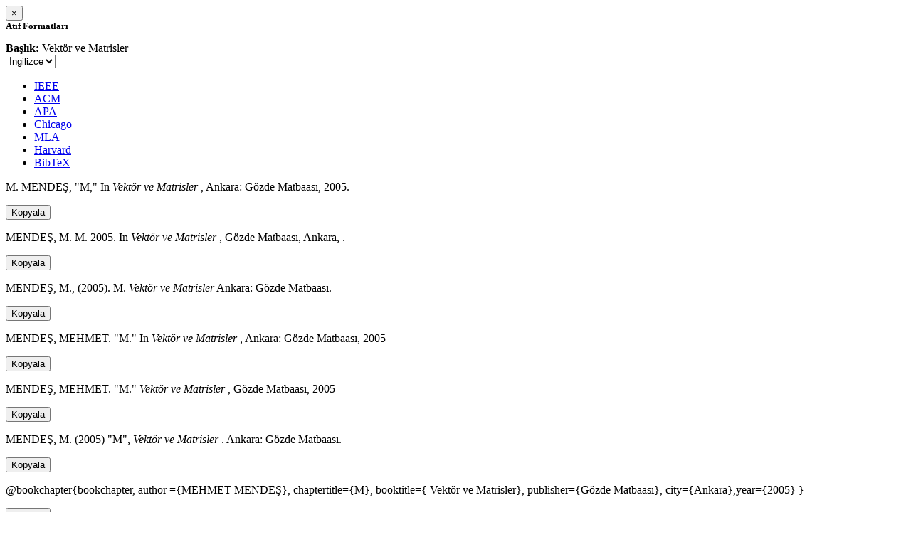

--- FILE ---
content_type: text/html; charset=utf-8
request_url: https://avesis.comu.edu.tr/activitycitation/index/1/99780439-966a-41db-86e3-fc2d4b9e8b64
body_size: 8761
content:
<link href="/Content/mainpage/css/custom.css" rel="stylesheet" />
<link href="/Content/mainpage/vendor/select2/css/select2.min.css" rel="stylesheet" />
<link href="/Content/mainpage/vendor/select2-bootstrap-theme/select2-bootstrap.min.css" rel="stylesheet" />
<style>
    .citationmodal-body {
        color: black !important;
    }

    .citationmodal-button {
        color: #fff !important;
        background-color: #08c !important;
        border-color: #08c #08c #069 !important;
    }
    .citationmodal-button:hover{
        color:white!important;
    }
</style>
<div class="modal-header">
    <button type="button" class="close" data-dismiss="modal" aria-label="Close">
        <span aria-hidden="true">&times;</span>
    </button>
    <h5 class="modal-title">
        <strong>Atıf Formatları</strong>
    </h5>
</div>
<div class="modal-body citationmodal-body">
    <div class="form-group">
        <div class="col-md-10 col-sm-9 col-xs-10" style="padding-left:0">
            <label><strong>Başlık: </strong> </label>
            <span>Vekt&#246;r ve Matrisler</span>
        </div>
        <div class="col-md-2 col-sm-3 col-xs-2" style="padding-right:0">
            <select class="dropdown pull-right" id="lang-control">
                <option value="Secondary" selected>İngilizce</option>
                <option value="Primary">T&#252;rk&#231;e</option>
            </select>
        </div>
    </div>
    <div id="citation-modal-tabs">
        <ul class="nav nav-tabs">
            <li class="active" style="width:14%">
                <a href="#ieee" data-toggle="tab">IEEE</a>
            </li>
            <li style="width:14%">
                <a href="#acm" data-toggle="tab">ACM</a>
            </li>
            <li style="width:14%">
                <a href="#apa" data-toggle="tab">APA</a>
            </li>
            <li style="width:15%">
                <a href="#chicago" data-toggle="tab">Chicago</a>
            </li>
            <li style="width:14%">
                <a href="#mla" data-toggle="tab">MLA</a>
            </li>
            <li style="width:15%">
                <a href="#harvard" data-toggle="tab">Harvard</a>
            </li>
            <li style="width:14%">
                <a href="#bibtex" data-toggle="tab">BibTeX</a>
            </li>
        </ul>
        <div class="tab-content">
            <div class="tab-pane active" id="ieee">
                <p class="col-md-11 col-sm-11 col-xs-11" id="ieee-content">
                    M.  MENDEŞ, "M," In <i> Vektör ve Matrisler</i> , Ankara: Gözde Matbaası, 2005.
                </p>
                <div class="col-md-1 col-sm-1 col-xs-1">
                    <button id="ieee-content-button" class="btn btn-md btn-clipboard" onclick="copyToClipboard('#ieee-content')">Kopyala</button>
                </div>
            </div>
            <div class="tab-pane" id="acm">
                <p class="col-md-11 col-sm-11 col-xs-11" id="acm-content">
                    MENDEŞ, M. M. 2005. In  <i> Vektör ve Matrisler</i> , Gözde Matbaası, Ankara, .
                </p>
                <div class="col-md-1 col-sm-1 col-xs-1">
                    <button id="acm-content-button" class="btn btn-md btn-clipboard" onclick="copyToClipboard('#acm-content')">Kopyala</button>
                </div>
            </div>
            <div class="tab-pane" id="apa">
                <p class="col-md-11 col-sm-11 col-xs-11" id="apa-content">
                    MENDEŞ, M., (2005). M.  <i> Vektör ve Matrisler</i> Ankara: Gözde Matbaası.
                </p>
                <div class="col-md-1 col-sm-1 col-xs-1">
                    <button id="apa-content-button"  class="btn btn-md btn-clipboard" onclick="copyToClipboard('#apa-content')">Kopyala</button>
                </div>
            </div>
            <div class="tab-pane" id="chicago">
                <p class="col-md-11 col-sm-11 col-xs-11" id="chicago-content">
                    MENDEŞ, MEHMET. "M." In  <i> Vektör ve Matrisler</i> , Ankara: Gözde Matbaası, 2005
                </p>
                <div class="col-md-1 col-sm-1 col-xs-1">
                    <button id="chicago-content-button" class="btn btn-md btn-clipboard" onclick="copyToClipboard('#chicago-content')">Kopyala</button>
                </div>
            </div>
            <div class="tab-pane" id="mla">
                <p class="col-md-11 col-sm-11 col-xs-11" id="mla-content">
                    MENDEŞ, MEHMET. "M."  <i> Vektör ve Matrisler</i> , Gözde Matbaası, 2005
                </p>
                <div class="col-md-1 col-sm-1 col-xs-1">
                    <button id="mla-content-button" class="btn btn-md btn-clipboard" onclick="copyToClipboard('#mla-content')">Kopyala</button>
                </div>
            </div>
            <div class="tab-pane" id="harvard">
                <p class="col-md-11 col-sm-11 col-xs-11" id="harvard-content">
                    MENDEŞ, M. (2005) "M",  <i> Vektör ve Matrisler</i> . Ankara: Gözde Matbaası.
                </p>
                <div class="col-md-1 col-sm-1 col-xs-1">
                    <button id="harvard-content-button" class="btn btn-md btn-clipboard" onclick="copyToClipboard('#harvard-content')">Kopyala</button>
                </div>
            </div>
            <div class="tab-pane" id="bibtex">
                <p class="col-md-11 col-sm-11 col-xs-11" id="bibtex-content">
                    @bookchapter{bookchapter, author ={MEHMET MENDEŞ}, chaptertitle={M}, booktitle={ Vektör ve Matrisler}, publisher={Gözde Matbaası}, city={Ankara},year={2005} }
                </p>
                <div class="col-md-1 col-sm-1 col-xs-1">
                    <button id="bibtex-content-button" class="btn btn-md btn-clipboard" onclick="copyToClipboard('#bibtex-content')">Kopyala</button>
                </div>
            </div>
        </div>
    </div>
</div>
<div class="modal-footer">
    <button type="button" class="btn btn-close citationmodal-button" data-dismiss="modal">Kapat</button>
</div>
<script src="/Content/backoffice/vendor/select2/js/select2.full.min.js"></script>
<script type="text/javascript">
    $(function () {
        $('#lang-control').change(function () {
            var data = $(this).val();
            if (data == "Primary") {
                $("#ieee-content").html(`M.  MENDEŞ, "M," In <i>Vektör ve Matrisler</i> , Ankara: Gözde Matbaası, 2005.`);
                $("#acm-content").html(`MENDEŞ, M. M. 2005. In  <i>Vektör ve Matrisler</i> , Gözde Matbaası, Ankara, .`);
                $("#apa-content").html(`MENDEŞ, M., (2005). M.  <i>Vektör ve Matrisler</i> Ankara: Gözde Matbaası.`);
                $("#mla-content").html(`MENDEŞ, MEHMET. "M."  <i>Vektör ve Matrisler</i> , Gözde Matbaası, 2005`);
                $("#harvard-content").html(`MENDEŞ, M. (2005) "M",  <i>Vektör ve Matrisler</i> . Ankara: Gözde Matbaası.`);
                $("#chicago-content").html(`MENDEŞ, MEHMET. "M." In  <i>Vektör ve Matrisler</i> , Ankara: Gözde Matbaası, 2005`);
                $("#bibtex-content").html(`@bookchapter{bookchapter, author ={MEHMET MENDEŞ}, chaptertitle={M}, booktitle={Vektör ve Matrisler}, publisher={Gözde Matbaası}, city={Ankara},year={2005} }`);
            }
            else if (data == "Secondary") {
                $("#ieee-content").html(`M.  MENDEŞ, "M," In <i> Vektör ve Matrisler</i> , Ankara: Gözde Matbaası, 2005.`);
                $("#acm-content").html(`MENDEŞ, M. M. 2005. In  <i> Vektör ve Matrisler</i> , Gözde Matbaası, Ankara, .`);
                $("#apa-content").html(`MENDEŞ, M., (2005). M.  <i> Vektör ve Matrisler</i> Ankara: Gözde Matbaası.`);
                $("#mla-content").html(`MENDEŞ, MEHMET. "M."  <i> Vektör ve Matrisler</i> , Gözde Matbaası, 2005`);
                $("#harvard-content").html(`MENDEŞ, M. (2005) "M",  <i> Vektör ve Matrisler</i> . Ankara: Gözde Matbaası.`);
                $("#chicago-content").html(`MENDEŞ, MEHMET. "M." In  <i> Vektör ve Matrisler</i> , Ankara: Gözde Matbaası, 2005`);
                $("#bibtex-content").html(`@bookchapter{bookchapter, author ={MEHMET MENDEŞ}, chaptertitle={M}, booktitle={ Vektör ve Matrisler}, publisher={Gözde Matbaası}, city={Ankara},year={2005} }`);
            }
        });
    });
    function copyToClipboard(element) {
        var $temp = $("<input>");
        $("body").append($temp);
        $temp.val($(element).text()).select();
        document.execCommand("copy");
        $temp.remove();
        $('.btn-clipboard').removeAttr('data-original-title');
        $(element + '-button').attr('data-original-title', 'İçerik panoya kopyalandı.');
        $(element + '-button').tooltip('show');
    }
</script>